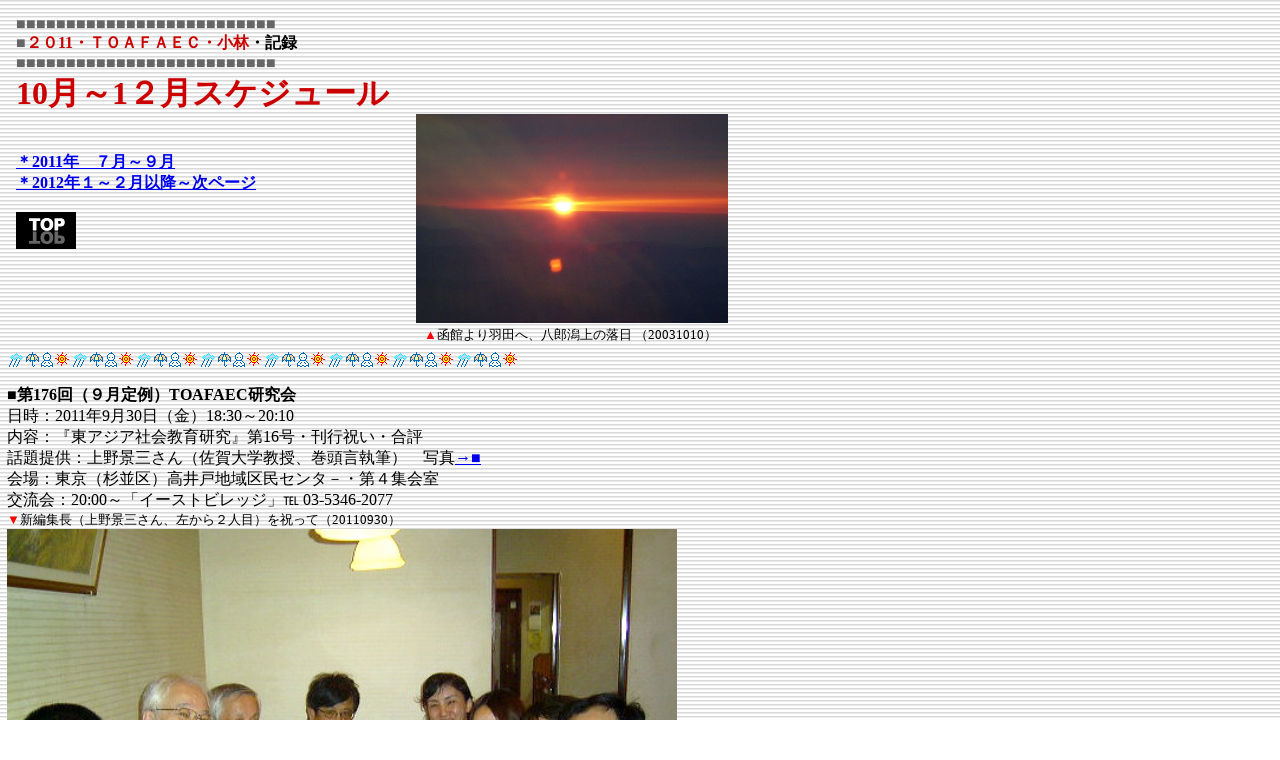

--- FILE ---
content_type: text/html
request_url: http://bunjin-k.net/yotei1110.htm
body_size: 4866
content:
<!DOCTYPE HTML PUBLIC "-//W3C//DTD HTML 4.01 Transitional//EN">
<HTML>
<HEAD>
<META http-equiv="Content-Type" content="text/html; charset=Shift_JIS">
<META name="GENERATOR" content="JustSystems Homepage Builder Version 22.0.5.0 for Windows">
<META http-equiv="Content-Style-Type" content="text/css">
<META name="IBM:HPB-Input-Mode" content="mode/flm; pagewidth=750; pageheight=900">
<TITLE></TITLE>
</HEAD>
<BODY background="st07_bg.gif">
<DIV style="top : 352px;left : 7px;
  position : absolute;
  z-index : 2;
  width : 764px;
  height : 6331px;
" id="Layer2"><IMG src="a003lin.gif" width="512" height="15" border="0"><BR>
<BR>
<FONT color="#000000"><B>■</B></FONT><B>第176回（９月定例）TOAFAEC研究会</B><BR>
日時：2011年9月30日（金）18:30～20:10<BR>
内容：『東アジア社会教育研究』第16号・刊行祝い・合評<BR>
話題提供：上野景三さん（佐賀大学教授、巻頭言執筆）　写真<A href="http://www010.upp.so-net.ne.jp/mayu-k/10kenkyukaikiroku.htm">→■</A><BR>
会場：東京（杉並区）高井戸地域区民センタ－・第４集会室<BR>
交流会：20:00～「イーストビレッジ」℡ 03-5346-2077　<BR>
<FONT size="-1" color="#ff0000">▼</FONT><FONT size="-1">新編集長（上野景三さん、左から２人目）を祝って（20110930）</FONT><BR>
<IMG src="110930takaido.jpg" width="670" height="426" border="0"><BR>
<BR>
■九州・沖縄へ<BR>
　2011年10月3日～6日～10日　調整中　<FONT color="#cc0000">→断念！</FONT><BR>
<BR>
■町田市公民館・市民企画講座「沖縄の公民館」<BR>
日時：2011年10月14日（金）13:30～15:30<BR>
会場：まちだ公民館６Ｆ　学習室<BR>
<BR>
■船橋「佐久間章さんを偲ぶ」会　<FONT color="#cc0000">→欠席</FONT><BR>
日時：2011年10月15日（土）14:00～16:00<BR>
会場：船橋ブランドホテル（JR船橋・北口、徒歩3分）<BR>
<BR>
■１１月日程・打合せ<BR>
日時：2011年10月18日（火）19:00～<BR>
場所：銀座「三河屋」<BR>
<BR>
■福建省・生涯教育訪日団<BR>
日程：2011年10月20日（木）～25日（火）<BR>
第1日：10月20日(木) 成田着（ZH9265）12:25 　後楽賓館へ<BR>
　 　　　　　＊東アジア社会教育研究会（TOAFAEC）と打合せ<BR>
　　　<span style='mso-bidi-font-size:
11.0pt;font-family:"ＭＳ 明朝","serif";mso-ascii-font-family:Century;mso-hansi-font-family:
Century'>宿泊:後楽賓館（東京都文京区後楽</span><span lang=EN-US style='mso-bidi-font-size:
11.0pt'>1-5-3<span style='mso-spacerun:yes'>&nbsp; </span></span><span
style='mso-bidi-font-size:11.0pt;font-family:"ＭＳ 明朝","serif";mso-ascii-font-family:
Century;mso-hansi-font-family:Century'>℡</span><span lang=EN-US
style='mso-bidi-font-size:11.0pt'>03-3816-6130）<BR>
</span>第２日：10月21日(金)09:30～東京都教育庁（生涯学習課）訪問<BR>
　　　　　　　　　　　　　11:30～杉並区社会教育センター（セシオン）見学<BR>
　　 　　　　　　 午後　15:00～国立市公民館訪問見学、<BR>
　　　 歓迎会：18:30 ～訪問団を迎えて(TOAFAEC・177回研究会）<A href="http://www010.upp.so-net.ne.jp/mayu-k/136kenkyukai2.htm">→■</A><BR>
　　　 会場：高井戸「イーストビレッジ」℡03-5346-2077<BR>
第３日：10月22日(土) 千葉県松戸市・松山福祉専門学校訪問（予定）→<FONT color="#cc0000">フリー</FONT><BR>
　　　　　　　　　　　　　　東京の観光・買物など<BR>
第４日：10月23日(日) 新幹線にて京都へ移動（「のぞみ」155号）<BR>
　　 大阪へ→日中交流夕食会　豊中市庄内「和」℡ 06:6331-9197）<BR>
　　 宿泊：大阪ガーデンパレス <BR>
第５日：10月24日(月) 10:00～大阪市総合生涯学習センター見学<BR>
　　午後13:15～貝塚市長表敬、貝塚市公民館訪問、歓迎夕食会<BR>
　　宿泊：関西エアポート・ワシントンホテル<BR>
第６日10月25日(火) 関空より韓国へ（出発09:00、KE734）<BR>
<FONT color="#ff0000" size="-1">▼</FONT><FONT size="-1">福建省訪問団・予定通り来日（東京・後楽賓館、20111020）<BR>
</FONT><IMG src="111020hukken.jpg" width="665" height="498" border="0"><BR>
▼都庁・表敬訪問（初日）<BR>
<IMG src="111021totyou.jpg" border="0" style="width : 680px;height : 546px;"><BR>
<BR>
■<FONT 
color=#000000><B>第17７回TOAFAEC定例（10月）研究会</B></FONT><A href="http://www010.upp.so-net.ne.jp/mayu-k/136kenkyukai2.htm">→■</A><BR>
日時：2011年10月21日（金）18:30～21:00<BR>
内容：福建省訪問団を囲んで<BR>
歓迎会：東京（杉並区）高井戸　「イーストビレッジ」℡ 03-5346-2077<BR>
連絡先：事務局・遠藤輝喜 携帯090－7942－4785<FONT size="-1" color="#ff0000"><BR>
▼</FONT><FONT size="-1">福建との交流（高井戸、20111021、撮影・遠藤輝喜）</FONT><BR>
<IMG src="111021fukken.jpg" width="676" height="422" border="0"><BR>
<BR>
■全国竹富島文化協会「星砂の島文化協会」<BR>
日時：2011年10月30日（日）14:00～16:30<BR>
内容：①岡野宣勝氏（跡見学園女子大学兼任講師）「多文化社会ハワイに生きる<BR>
　　　　　　　　　　　　　　　オキナワン－文化アイデンティティ・社会的ポジションの変遷」<BR>
　　　　②当山善堂氏（八重山古典民謡保存会師匠）「八重山伝統歌謡をめぐる諸問題」<BR>
場所：國學院大学渋谷キャンパス<BR>
　　　　（渋谷バスターミナル54乗場、日赤医療センター行き「國學院大学前」下車）<BR>
　　　　大学内で一番高い「若木タワー」ビルの玄関前から教室に案内します。<BR>
資料代：500円<BR>
<BR>
<FONT size="+1" color="#cc0000"><B>2011年11月</B></FONT><BR>
<BR>
■福岡へ　2011年11月11日（金）～17日（木）<BR>
　11月12日（土）夜：東武さん（平敷屋エイサー保存会）油山へ<BR>
　　　　13日（日）九州国立博物館「袋中上人展とエイサーの起源」<BR>
　　　　　　　　　　11:30～14:30～平敷屋エイサー<BR>
　　　　14日（月）久留米へ<BR>
　　　　17日（木）東京へ<BR>
<FONT color=#ff0000 size=-1>▼</FONT><FONT 
size=-1>平敷屋エイサー・東武さん（九州国立博物館/太宰府、20111113）</FONT><BR>
<IMG src="111113azuma.jpg" width="640" height="480" border="0"><BR>
<BR>
<FONT color="#cc0000" size="-1">▼筑豊「炭鉱犠牲者・復権の塔」（福岡県宮若・立石公園、011/11/13）</FONT><BR>
<IMG src="111113hukkkennotou.jpg" width="763" height="684" border="0"><BR>
<BR>
<BR>
■お祝い会：１１月１９日（土）18:00～銀座・三河屋<BR>
<BR>
■<FONT 
color=#000000><B>第17８回TOAFAEC定例（11月）研究会</B></FONT><BR>
日時：2011年11月25日（金）18:30～20:30<BR>
内容：小林文人「50年をふりかえって、これから・・・」<BR>
会場：杉並区高井戸地域区民センター・第一集会室第<BR>
　 
　（〒168-0072　杉並区高井戸東3-7-5　℡03-3331-7841）<BR>
　＊京王井の頭線「高井戸」下車、徒歩４分。会場は現在工事中。駅改札を出て歩道橋を渡り<BR>
　　 
環八添い高井戸センター方向(北側)へ歩き、1本目の道路の手前がセンター入り口です。<BR>
終了後（20:45～）、小林夫妻８０歳お祝い会：「イーストビレッジ」（℡03-5346-2077）<BR>
　＊高井戸駅から徒歩２分。神田川傍のマンションビル（裏側）１階。　<BR>
参加予定の方はご一報ください：ringox@nifty.com（江頭）<BR>
当日連絡先：山口真理子 
℡090-1548-9595、遠藤輝喜℡090-7942-4785<BR>
<FONT size="-1" color="#ff0000"><BR>
▼</FONT><FONT size="-1">178回研究会終わる（高井戸、20111125）、撮影・江頭晃子さん</FONT><BR>
<IMG src="111125tahaido.jpg" width="730" height="448" border="0"><BR>
<BR>
<FONT size="+1" color="#cc0000"><B>2011年12月</B></FONT><BR>
<BR>
■「東アジア社会教育研究」第１７号に向けて（編集協議）<FONT color="#cc0000">→都合により延期</FONT><BR>
日時：2011年12月２日（金）18時30分～20時30分<BR>
内容：16号から17号へ（内田）<BR>
　　　 
　：第17号の編集内容・体制と今後の予定（上野）<BR>
場所：杉並区高井戸地域区民センター・第四集会室第<BR>
<BR>
■2011年度・日本公民館学会（第10回）研究大会<BR>
日時：2011年12月3日（土）～４日（日）<BR>
場所：仙台市・東北福祉大学<BR>
<FONT color="#ff0000" size="-1">▼</FONT><FONT size="-1">学会総会（20111203）</FONT><BR>
<IMG src="111203soukai.jpg" border="0" style="width : 689px;height : 366px;"><BR>
<BR>
■日中韓三国生涯教育研究フーラム・準備会<BR>
日時：2011年12月９日（金）～11日（日）<BR>
場所：韓国・大邱<BR>
プログラム：韓国・日本・中国の国際シンポジウム<BR>
<BR>
■第４回泡盛展「泡盛と酒器」<BR>
期間：2011年11月30日（水）～12月11日（日） １０：００～17:00<BR>
場所：名護市・ギャラリーみんたまぁ（名護博物館向い２Ｆ）<BR>
　　　 ＊12月11日（日）18:00～ボトル・酒器の交換会、交流会（会場・1Fカフェみんたぁ）<BR>
主催：山原島酒之会・ギャラリーみんたまぁ<BR>
<BR>
■<FONT 
color=#000000><B>第17９回TOAFAEC定例（12月）研究会</B></FONT>・<BR>
日時：2011年12月16日（金）18：30～20：15<BR>
内容：戦後多摩の公民館活動（たましん地域文化財団発行『多摩のあゆみ』<BR>
　　　　第144号特集）を読む<BR>
話題提供：佐藤進さん（日本公民館学会事務局長）「時代背景など」<BR>
　　　　　　　坂田宏之さん（たましん歴史資料室）「編集を担当して」<BR>
会場：杉並区永福和泉地域区民センター 第一集会室<BR>
　　　　　　杉並区和泉３－８－１８　電話03-5300-9411<BR>
　　　　（京王井の頭線永福町駅下車３分 井の頭通りを明大前方向へ150ｍ<BR>
　　　　　スーパー三浦屋の角を左折して30ｍ）<BR>
　＊いつもの会場・高井戸区民センターではありません。ご注意下さい。<BR>
忘年会：「イーストビレッジ」20：45～  電話03-5346-2077<BR>
　＊高井戸駅から徒歩２分。環八・神田川傍マンションビル(裏側)１階　<BR>
　　　（研究会終了後、井の頭線で永福町駅から高井戸駅まで３駅移動）<BR>
当日連絡先：山口真理子 090-1548-9595　<BR>
<FONT size="-1" color="#ff0000">▼</FONT><FONT size="-1">左・佐藤進さん、右・坂田宏之さん（西永福、20111216）</FONT><BR>
　<FONT size="-1" color="#cc0000"><B>写真移動→１７９回研究会記録</B></FONT><A href="http://www010.upp.so-net.ne.jp/mayu-k/10kenkyukaikiroku.htm">→■</A><BR>
<BR>
<B><A href="yotei1201.htm">2012年１～２月以降スケジュール→■<BR>
</A></B><BR>
　　　　　　　　　　　　　　　　　<A href="http://www004.upp.so-net.ne.jp/fumi-k/">TOP</A><BR>
<BR>
■韓国本・日本出版・編集打合せ、伊藤長和氏と<BR>
日時：2011年12月２6日（金）18：00～21：00<BR>
会場：渋谷「ロゴスキー」　℡03－3463－3665、<BR>
　　　ＪＲ渋谷駅南口バスターミナル前・「東急プラザ」９Ｆ<BR>
　　　中央三井信託銀行のビル（JR渋谷駅から真正面に見えます）、渋谷駅から徒歩１分　<BR>
<FONT size="-1" color="#ff0000">▼</FONT><FONT size="-1">小さな忘年会（ロゴスキー、20111226）</FONT>　</DIV>
<DIV style="top : 15px;left : 16px;
  position : absolute;
  z-index : 1;
  width : 667px;
  height : 188px;
" id="Layer1"><FONT 
color=#666666>■■■■■■■■■■■■■■■■■■■<B>■■■■■■■</B><BR>■</FONT><B><FONT 
color=#cc0000>２０11・ＴＯＡＦＡＥＣ・小林</FONT>・記録　　　　　</B><BR>
<FONT 
color=#666666>■■■■■■■■■■■■■■■■■■■■■■■<B>■■■</B><BR>
</FONT><B><FONT color=#cc0000 
size=+3>10月～1２月スケジュール</FONT></B><BR>
<BR>
<BR>
<B><A href="yotei1107.htm">＊2011年　７月～９月</A></B><BR>
<B><A href="yotei1201.htm">＊2012年１～２月以降～次ページ<BR>
</A></B><BR>
<A href="index.htm"><IMG src="a_btn109.gif" width="60" height="37" border="0"></A><BR>
</DIV>
<DIV style="top : 6320px;left : 506px;
  position : absolute;
  z-index : 6;
" id="Layer6"><IMG src="111226rogovsky3.jpg" width="242" height="336" border="0"></DIV>
<DIV style="top : 114px;left : 416px;
  position : absolute;
  z-index : 3;
" id="Layer3"><IMG src="031010yuuhi.jpg" width="312" height="209" border="0"></DIV>
<DIV style="top : 6321px;left : 5px;
  position : absolute;
  z-index : 5;
" id="Layer5"><IMG src="111226rogovsky1.jpg" width="504" height="344" border="0"></DIV>
<DIV style="top : 326px;left : 424px;
  position : absolute;
  z-index : 4;
" id="Layer4"><FONT size="-1" color="#ff0000">▲</FONT><FONT size="-1">函館より羽田へ、八郎潟上の落日 （20031010）</FONT></DIV>
</BODY>
</HTML>